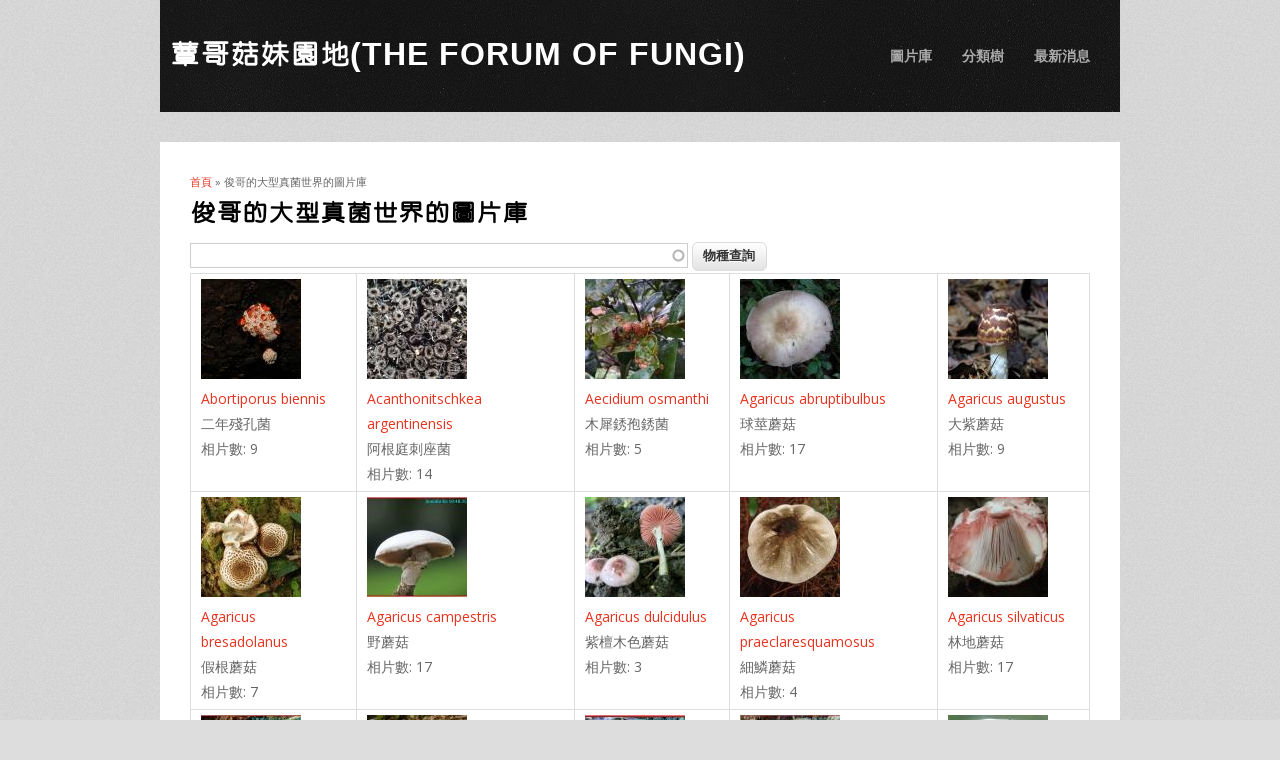

--- FILE ---
content_type: text/html; charset=utf-8
request_url: https://fungimap.biodiv.tw/albums/showall
body_size: 41631
content:
<!DOCTYPE html>
<html lang="zh-hant" dir="ltr"
  xmlns:content="http://purl.org/rss/1.0/modules/content/"
  xmlns:dc="http://purl.org/dc/terms/"
  xmlns:foaf="http://xmlns.com/foaf/0.1/"
  xmlns:og="http://ogp.me/ns#"
  xmlns:rdfs="http://www.w3.org/2000/01/rdf-schema#"
  xmlns:sioc="http://rdfs.org/sioc/ns#"
  xmlns:sioct="http://rdfs.org/sioc/types#"
  xmlns:skos="http://www.w3.org/2004/02/skos/core#"
  xmlns:xsd="http://www.w3.org/2001/XMLSchema#">
<head>
<meta charset="utf-8" />
<link rel="shortcut icon" href="http://fungimap.biodiv.tw/sites/fungimap.biodiv.tw/themes/fungimap/favicon.ico" type="image/vnd.microsoft.icon" />
<meta name="Generator" content="Drupal 7 (http://drupal.org)" />
<meta name="viewport" content="width=device-width, initial-scale=1, maximum-scale=1" />
<link href="http://fonts.googleapis.com/earlyaccess/cwtexyen.css" rel="stylesheet" type="text/css" />
<link href="http://fonts.googleapis.com/css?family=Droid+Serif:400,400italic|Open+Sans:400,300,600,700" rel="stylesheet" type="text/css" />
<title>俊哥的大型真菌世界的圖片庫 | 蕈哥菇妹園地(The Forum of Fungi)</title>
<style type="text/css" media="all">
@import url("http://fungimap.biodiv.tw/modules/system/system.base.css?rx2lcd");
@import url("http://fungimap.biodiv.tw/modules/system/system.menus.css?rx2lcd");
@import url("http://fungimap.biodiv.tw/modules/system/system.messages.css?rx2lcd");
@import url("http://fungimap.biodiv.tw/modules/system/system.theme.css?rx2lcd");
</style>
<style type="text/css" media="all">
@import url("http://fungimap.biodiv.tw/modules/book/book.css?rx2lcd");
@import url("http://fungimap.biodiv.tw/sites/all/modules/contrib/date/date_api/date.css?rx2lcd");
@import url("http://fungimap.biodiv.tw/sites/all/modules/contrib/date/date_popup/themes/datepicker.1.7.css?rx2lcd");
@import url("http://fungimap.biodiv.tw/sites/all/modules/contrib/date/date_repeat_field/date_repeat_field.css?rx2lcd");
@import url("http://fungimap.biodiv.tw/sites/all/modules/custom/field_quick_delete/theme/field.css?rx2lcd");
@import url("http://fungimap.biodiv.tw/modules/node/node.css?rx2lcd");
@import url("http://fungimap.biodiv.tw/modules/search/search.css?rx2lcd");
@import url("http://fungimap.biodiv.tw/modules/user/user.css?rx2lcd");
@import url("http://fungimap.biodiv.tw/sites/all/modules/contrib/views/css/views.css?rx2lcd");
</style>
<style type="text/css" media="all">
@import url("http://fungimap.biodiv.tw/sites/all/modules/contrib/ckeditor/ckeditor.css?rx2lcd");
@import url("http://fungimap.biodiv.tw/sites/all/modules/contrib/colorbox/styles/default/colorbox_default_style.css?rx2lcd");
@import url("http://fungimap.biodiv.tw/sites/all/modules/contrib/ctools/css/ctools.css?rx2lcd");
@import url("http://fungimap.biodiv.tw/sites/all/modules/asdc/panels/css/panels.css?rx2lcd");
@import url("http://fungimap.biodiv.tw/sites/all/modules/contrib/biblio/biblio.css?rx2lcd");
@import url("http://fungimap.biodiv.tw/sites/all/modules/asdc/views_infinite_scroll/css/views_infinite_scroll.css?rx2lcd");
</style>
<style type="text/css" media="all">
@import url("http://fungimap.biodiv.tw/sites/fungimap.biodiv.tw/themes/fungimap/style.css?rx2lcd");
@import url("http://fungimap.biodiv.tw/sites/fungimap.biodiv.tw/themes/fungimap/css/responsive.css?rx2lcd");
</style>
<script type="text/javascript" src="http://fungimap.biodiv.tw/sites/all/modules/asdc/jquery_update/replace/jquery/1.8/jquery.js?v=1.8.3"></script>
<script type="text/javascript" src="http://fungimap.biodiv.tw/misc/jquery.once.js?v=1.2"></script>
<script type="text/javascript" src="http://fungimap.biodiv.tw/misc/drupal.js?rx2lcd"></script>
<script type="text/javascript" src="http://fungimap.biodiv.tw/files/biodiv_fungi/languages/zh-hant_8DyDWn5P_RzNMMxFPXq-qgTqKvulrz9248SgyAqFzqA.js?rx2lcd"></script>
<script type="text/javascript" src="http://fungimap.biodiv.tw/sites/all/libraries/colorbox/colorbox/jquery.colorbox-min.js?rx2lcd"></script>
<script type="text/javascript" src="http://fungimap.biodiv.tw/sites/all/modules/contrib/colorbox/js/colorbox.js?rx2lcd"></script>
<script type="text/javascript" src="http://fungimap.biodiv.tw/sites/all/modules/contrib/colorbox/styles/default/colorbox_default_style.js?rx2lcd"></script>
<script type="text/javascript" src="http://fungimap.biodiv.tw/sites/all/modules/asdc/panels/js/panels.js?rx2lcd"></script>
<script type="text/javascript" src="http://fungimap.biodiv.tw/misc/autocomplete.js?v=7.59"></script>
<script type="text/javascript" src="http://fungimap.biodiv.tw/sites/all/modules/asdc/views_infinite_scroll/js/jquery.autopager-1.0.0.js?rx2lcd"></script>
<script type="text/javascript" src="http://fungimap.biodiv.tw/sites/all/modules/asdc/views_infinite_scroll/js/views_infinite_scroll.js?rx2lcd"></script>
<script type="text/javascript" src="http://fungimap.biodiv.tw/sites/all/modules/contrib/google_analytics/googleanalytics.js?rx2lcd"></script>
<script type="text/javascript" src="https://www.googletagmanager.com/gtag/js?id=UA-51658002-3"></script>
<script type="text/javascript">
<!--//--><![CDATA[//><!--
window.dataLayer = window.dataLayer || [];function gtag(){dataLayer.push(arguments)};gtag("js", new Date());gtag("set", "developer_id.dMDhkMT", true);gtag("config", "UA-51658002-3", {"groups":"default"});gtag("config", "G-JDL7WLC6PS", {"groups":"default"});
//--><!]]>
</script>
<script type="text/javascript" src="http://fungimap.biodiv.tw/sites/fungimap.biodiv.tw/themes/fungimap/js/uniform.js?rx2lcd"></script>
<script type="text/javascript" src="http://fungimap.biodiv.tw/sites/fungimap.biodiv.tw/themes/fungimap/js/superfish.js?rx2lcd"></script>
<script type="text/javascript" src="http://fungimap.biodiv.tw/sites/fungimap.biodiv.tw/themes/fungimap/js/initialize.js?rx2lcd"></script>
<script type="text/javascript" src="http://fungimap.biodiv.tw/sites/fungimap.biodiv.tw/themes/fungimap/js/responsive.js?rx2lcd"></script>
<script type="text/javascript">
<!--//--><![CDATA[//><!--
jQuery.extend(Drupal.settings, {"basePath":"\/","pathPrefix":"","ajaxPageState":{"theme":"fungimap","theme_token":"GRc47POdEsYAiJjEjyuoH3liqX-73QBEfTCi1PUArWk","js":{"sites\/all\/modules\/asdc\/jquery_update\/replace\/jquery\/1.8\/jquery.js":1,"misc\/jquery.once.js":1,"misc\/drupal.js":1,"public:\/\/languages\/zh-hant_8DyDWn5P_RzNMMxFPXq-qgTqKvulrz9248SgyAqFzqA.js":1,"sites\/all\/libraries\/colorbox\/colorbox\/jquery.colorbox-min.js":1,"sites\/all\/modules\/contrib\/colorbox\/js\/colorbox.js":1,"sites\/all\/modules\/contrib\/colorbox\/styles\/default\/colorbox_default_style.js":1,"sites\/all\/modules\/asdc\/panels\/js\/panels.js":1,"misc\/autocomplete.js":1,"sites\/all\/modules\/asdc\/views_infinite_scroll\/js\/jquery.autopager-1.0.0.js":1,"sites\/all\/modules\/asdc\/views_infinite_scroll\/js\/views_infinite_scroll.js":1,"sites\/all\/modules\/contrib\/google_analytics\/googleanalytics.js":1,"https:\/\/www.googletagmanager.com\/gtag\/js?id=UA-51658002-3":1,"0":1,"sites\/fungimap.biodiv.tw\/themes\/fungimap\/js\/uniform.js":1,"sites\/fungimap.biodiv.tw\/themes\/fungimap\/js\/superfish.js":1,"sites\/fungimap.biodiv.tw\/themes\/fungimap\/js\/initialize.js":1,"sites\/fungimap.biodiv.tw\/themes\/fungimap\/js\/responsive.js":1},"css":{"modules\/system\/system.base.css":1,"modules\/system\/system.menus.css":1,"modules\/system\/system.messages.css":1,"modules\/system\/system.theme.css":1,"modules\/book\/book.css":1,"sites\/all\/modules\/contrib\/date\/date_api\/date.css":1,"sites\/all\/modules\/contrib\/date\/date_popup\/themes\/datepicker.1.7.css":1,"sites\/all\/modules\/contrib\/date\/date_repeat_field\/date_repeat_field.css":1,"sites\/all\/modules\/custom\/field_quick_delete\/theme\/field.css":1,"modules\/node\/node.css":1,"modules\/search\/search.css":1,"modules\/user\/user.css":1,"sites\/all\/modules\/contrib\/views\/css\/views.css":1,"sites\/all\/modules\/contrib\/ckeditor\/ckeditor.css":1,"sites\/all\/modules\/contrib\/colorbox\/styles\/default\/colorbox_default_style.css":1,"sites\/all\/modules\/contrib\/ctools\/css\/ctools.css":1,"sites\/all\/modules\/asdc\/panels\/css\/panels.css":1,"sites\/all\/modules\/contrib\/biblio\/biblio.css":1,"sites\/all\/modules\/asdc\/views_infinite_scroll\/css\/views_infinite_scroll.css":1,"sites\/fungimap.biodiv.tw\/themes\/fungimap\/style.css":1,"sites\/fungimap.biodiv.tw\/themes\/fungimap\/css\/responsive.css":1}},"colorbox":{"opacity":"0.85","current":"{current} of {total}","previous":"\u00ab Prev","next":"Next \u00bb","close":"Close","maxWidth":"100%","maxHeight":"100%","fixed":true},"jcarousel":{"ajaxPath":"\/jcarousel\/ajax\/views"},"urlIsAjaxTrusted":{"\/albums\/showall":true},"views_infinite_scroll":[{"view_name":"species_list","display":"sp_list_showall","pager_selector":"ul.pager","next_selector":"li.pager-next a:first","content_selector":"div.view-content \u003E table \u003E tbody","items_selector":"tr","img_path":"http:\/\/fungimap.biodiv.tw\/sites\/all\/modules\/asdc\/views_infinite_scroll\/images\/ajax-loader.gif"}],"googleanalytics":{"account":["UA-51658002-3","G-JDL7WLC6PS"],"trackOutbound":1,"trackMailto":1,"trackDownload":1,"trackDownloadExtensions":"7z|aac|arc|arj|asf|asx|avi|bin|csv|doc(x|m)?|dot(x|m)?|exe|flv|gif|gz|gzip|hqx|jar|jpe?g|js|mp(2|3|4|e?g)|mov(ie)?|msi|msp|pdf|phps|png|ppt(x|m)?|pot(x|m)?|pps(x|m)?|ppam|sld(x|m)?|thmx|qtm?|ra(m|r)?|sea|sit|tar|tgz|torrent|txt|wav|wma|wmv|wpd|xls(x|m|b)?|xlt(x|m)|xlam|xml|z|zip","trackColorbox":1}});
//--><!]]>
</script>
<!--[if lt IE 9]><script src="/sites/fungimap.biodiv.tw/themes/fungimap/js/html5.js"></script><![endif]-->
</head>
<body class="html not-front not-logged-in no-sidebars page-albums page-albums-showall">
    <div id="wrap" class="clearfix">
  <div id="header-wrap">
        <header id="header" class="clearfix">
      <div id="logo">
                <h1 id="site-name">
          <a href="/" title="首頁"><span>蕈哥菇妹園地(The Forum of Fungi)</span></a>
        </h1>
      </div>
      <nav id="navigation" role="navigation">
        <div id="main-menu">
          <ul class="menu"><li class="first leaf"><a href="/albums" title="">圖片庫</a></li>
<li class="leaf"><a href="/tree/fungi" title="">分類樹</a></li>
<li class="last leaf"><a href="/news" title="放著最近更新的消息喔">最新消息</a></li>
</ul>        </div>
      </nav>
    </header>
  </div>

  <div id="main-content" class="clearfix">
    
    
        <div id="primary" class="container   clearfix">
      <section id="content" role="main" class="clearfix">
        <div id="breadcrumbs"><h2 class="element-invisible">您在這裡</h2><nav class="breadcrumb"><a href="/">首頁</a> » 俊哥的大型真菌世界的圖片庫</nav></div>                        <div id="content-wrap">
                    <h1 class="page-title">俊哥的大型真菌世界的圖片庫</h1>                                                  <div class="region region-content">
  <div id="block-system-main" class="block block-system">

      
  <div class="content">
    <div class="view view-species-list view-id-species_list view-display-id-sp_list_showall view-dom-id-7b88cd4e038e51b8d6c8d9e3ed8deb7a">
            <div class="view-header">
      <form action="/albums/showall" method="post" id="asdc-jstree-search" accept-charset="UTF-8"><div><div class="container-inline" id="term_search_block"><div class="form-item form-type-textfield form-item-tags">
 <input type="text" id="edit-tags" name="tags" value="" size="60" maxlength="255" class="form-text form-autocomplete" /><input type="hidden" id="edit-tags-autocomplete" value="http://fungimap.biodiv.tw/index.php?q=jstree_ajax/field/autocomplete/field_taxon_name" disabled="disabled" class="autocomplete" />
</div>
<input type="hidden" name="path" value="pages/%" />
<input type="submit" id="edit-submit" name="op" value="物種查詢" class="form-submit" /></div><input type="hidden" name="form_build_id" value="form-BGN4XGAx-Tmkxo95cx-P-MOBKaZeBq14ykImnuGyKtg" />
<input type="hidden" name="form_id" value="asdc_jstree_search" />
</div></form>    </div>
  
  
  
      <div class="view-content">
      <table class="views-view-grid cols-5">
  
  <tbody>
          <tr class="row-1 row-first">
                  <td class="col-1 col-first">
              
  <div class="views-field views-field-field-image">        <div class="field-content"><a href="/pages/582"><img typeof="foaf:Image" src="http://fungimap.biodiv.tw/files/biodiv_fungi/styles/square_thumbnail_100/public/images/Abortiporus%20biennis%E4%BA%8C%E5%B9%B4%E6%AE%98%E5%AD%94%E8%8F%8C%20%281%29%E9%99%B3%E9%9B%85%E8%8A%AC.JPG?itok=6lTCy_DF" width="100" height="100" /></a></div>  </div>  
  <div class="views-field views-field-name">        <span class="field-content"><a href="/pages/582">Abortiporus biennis</a></span>  </div>  
  <div class="views-field views-field-field-common-name">        <div class="field-content"> 二年殘孔菌</div>  </div>  
  <div class="views-field views-field-php">        <span class="field-content"><span class="views-label-photos">相片數: </span>   
<span class="field-content node-count">9</span>
</span>  </div>          </td>
                  <td class="col-2">
              
  <div class="views-field views-field-field-image">        <div class="field-content"><a href="/pages/3763"><img typeof="foaf:Image" src="http://fungimap.biodiv.tw/files/biodiv_fungi/styles/square_thumbnail_100/public/images/Acanthonitschkea%20argentinensis%E9%98%BF%E6%A0%B9%E5%BA%AD%E5%88%BA%E5%BA%A7%E8%8F%8C%20%289%29.JPG?itok=VDx6ZpvM" width="100" height="100" /></a></div>  </div>  
  <div class="views-field views-field-name">        <span class="field-content"><a href="/pages/3763">Acanthonitschkea argentinensis</a></span>  </div>  
  <div class="views-field views-field-field-common-name">        <div class="field-content">阿根庭刺座菌</div>  </div>  
  <div class="views-field views-field-php">        <span class="field-content"><span class="views-label-photos">相片數: </span>   
<span class="field-content node-count">14</span>
</span>  </div>          </td>
                  <td class="col-3">
              
  <div class="views-field views-field-field-image">        <div class="field-content"><a href="/pages/6569"><img typeof="foaf:Image" src="http://fungimap.biodiv.tw/files/biodiv_fungi/styles/square_thumbnail_100/public/images/Aecidium%20osmanthi%E6%9C%A8%E7%8A%80%E9%8A%B9%E5%AD%A2%E9%8A%B9%E8%8F%8C%20%284%29Tang.jpg?itok=5TmcstjV" width="100" height="100" /></a></div>  </div>  
  <div class="views-field views-field-name">        <span class="field-content"><a href="/pages/6569">Aecidium osmanthi</a></span>  </div>  
  <div class="views-field views-field-field-common-name">        <div class="field-content">木犀銹孢銹菌</div>  </div>  
  <div class="views-field views-field-php">        <span class="field-content"><span class="views-label-photos">相片數: </span>   
<span class="field-content node-count">5</span>
</span>  </div>          </td>
                  <td class="col-4">
              
  <div class="views-field views-field-field-image">        <div class="field-content"><a href="/pages/583"><img typeof="foaf:Image" src="http://fungimap.biodiv.tw/files/biodiv_fungi/styles/square_thumbnail_100/public/images/Agaricus%20abruptibulbus%E7%90%83%E8%8E%96%E8%98%91%E8%8F%87%20%281%29%E9%99%B3%E9%9B%85%E8%8A%AC.JPG?itok=X9N_jozf" width="100" height="100" /></a></div>  </div>  
  <div class="views-field views-field-name">        <span class="field-content"><a href="/pages/583">Agaricus abruptibulbus</a></span>  </div>  
  <div class="views-field views-field-field-common-name">        <div class="field-content">球莖蘑菇</div>  </div>  
  <div class="views-field views-field-php">        <span class="field-content"><span class="views-label-photos">相片數: </span>   
<span class="field-content node-count">17</span>
</span>  </div>          </td>
                  <td class="col-5 col-last">
              
  <div class="views-field views-field-field-image">        <div class="field-content"><a href="/pages/5859"><img typeof="foaf:Image" src="http://fungimap.biodiv.tw/files/biodiv_fungi/styles/square_thumbnail_100/public/images/Agaricus%20augustus%E5%A4%A7%E7%B4%AB%E8%98%91%E8%8F%87%20%287%29Rachel%20Ding.jpg?itok=a6tz7o0N" width="100" height="100" /></a></div>  </div>  
  <div class="views-field views-field-name">        <span class="field-content"><a href="/pages/5859">Agaricus augustus</a></span>  </div>  
  <div class="views-field views-field-field-common-name">        <div class="field-content">大紫蘑菇</div>  </div>  
  <div class="views-field views-field-php">        <span class="field-content"><span class="views-label-photos">相片數: </span>   
<span class="field-content node-count">9</span>
</span>  </div>          </td>
              </tr>
          <tr class="row-2">
                  <td class="col-1 col-first">
              
  <div class="views-field views-field-field-image">        <div class="field-content"><a href="/pages/584"><img typeof="foaf:Image" src="http://fungimap.biodiv.tw/files/biodiv_fungi/styles/square_thumbnail_100/public/images/Agaricus%20bresadolanus%E5%81%87%E6%A0%B9%E8%98%91%E8%8F%87%20%2819%29.JPG?itok=X8tl9t1D" width="100" height="100" /></a></div>  </div>  
  <div class="views-field views-field-name">        <span class="field-content"><a href="/pages/584">Agaricus bresadolanus</a></span>  </div>  
  <div class="views-field views-field-field-common-name">        <div class="field-content">假根蘑菇</div>  </div>  
  <div class="views-field views-field-php">        <span class="field-content"><span class="views-label-photos">相片數: </span>   
<span class="field-content node-count">7</span>
</span>  </div>          </td>
                  <td class="col-2">
              
  <div class="views-field views-field-field-image">        <div class="field-content"><a href="/pages/585"><img typeof="foaf:Image" src="http://fungimap.biodiv.tw/files/biodiv_fungi/styles/square_thumbnail_100/public/images/Agaricus%20campestris%E9%87%8E%E8%98%91%E8%8F%87%20%284%29.JPG?itok=ifkgAiXj" width="100" height="100" /></a></div>  </div>  
  <div class="views-field views-field-name">        <span class="field-content"><a href="/pages/585">Agaricus campestris</a></span>  </div>  
  <div class="views-field views-field-field-common-name">        <div class="field-content">野蘑菇</div>  </div>  
  <div class="views-field views-field-php">        <span class="field-content"><span class="views-label-photos">相片數: </span>   
<span class="field-content node-count">17</span>
</span>  </div>          </td>
                  <td class="col-3">
              
  <div class="views-field views-field-field-image">        <div class="field-content"><a href="/pages/586"><img typeof="foaf:Image" src="http://fungimap.biodiv.tw/files/biodiv_fungi/styles/square_thumbnail_100/public/images/Agaricus%20dulcidulus%E7%B4%AB%E6%AA%80%E6%9C%A8%E8%89%B2%E8%98%91%E8%8F%87%20%282%29%E9%99%B3%E9%9B%85%E8%8A%AC.JPG?itok=JEX0gu_8" width="100" height="100" /></a></div>  </div>  
  <div class="views-field views-field-name">        <span class="field-content"><a href="/pages/586">Agaricus dulcidulus</a></span>  </div>  
  <div class="views-field views-field-field-common-name">        <div class="field-content">紫檀木色蘑菇</div>  </div>  
  <div class="views-field views-field-php">        <span class="field-content"><span class="views-label-photos">相片數: </span>   
<span class="field-content node-count">3</span>
</span>  </div>          </td>
                  <td class="col-4">
              
  <div class="views-field views-field-field-image">        <div class="field-content"><a href="/pages/587"><img typeof="foaf:Image" src="http://fungimap.biodiv.tw/files/biodiv_fungi/styles/square_thumbnail_100/public/images/Agaricus%20praeclaresquamosus%E7%B4%B0%E9%B1%97%E8%98%91%E8%8F%87%20%282%29.JPG?itok=oY6qvKhC" width="100" height="100" /></a></div>  </div>  
  <div class="views-field views-field-name">        <span class="field-content"><a href="/pages/587">Agaricus praeclaresquamosus</a></span>  </div>  
  <div class="views-field views-field-field-common-name">        <div class="field-content">細鱗蘑菇</div>  </div>  
  <div class="views-field views-field-php">        <span class="field-content"><span class="views-label-photos">相片數: </span>   
<span class="field-content node-count">4</span>
</span>  </div>          </td>
                  <td class="col-5 col-last">
              
  <div class="views-field views-field-field-image">        <div class="field-content"><a href="/pages/4352"><img typeof="foaf:Image" src="http://fungimap.biodiv.tw/files/biodiv_fungi/styles/square_thumbnail_100/public/images/Agaricus%20silvaticus%E6%9E%97%E5%9C%B0%E8%98%91%E8%8F%87%20%286%29%E9%99%B3%E9%9B%85%E8%8A%AC.JPG?itok=XDCBBVAU" width="100" height="100" /></a></div>  </div>  
  <div class="views-field views-field-name">        <span class="field-content"><a href="/pages/4352">Agaricus silvaticus</a></span>  </div>  
  <div class="views-field views-field-field-common-name">        <div class="field-content">林地蘑菇</div>  </div>  
  <div class="views-field views-field-php">        <span class="field-content"><span class="views-label-photos">相片數: </span>   
<span class="field-content node-count">17</span>
</span>  </div>          </td>
              </tr>
          <tr class="row-3">
                  <td class="col-1 col-first">
              
  <div class="views-field views-field-field-image">        <div class="field-content"><a href="/pages/588"><img typeof="foaf:Image" src="http://fungimap.biodiv.tw/files/biodiv_fungi/styles/square_thumbnail_100/public/images/Agaricus%20subrutilescens%E7%B4%AB%E7%B4%85%E8%98%91%E8%8F%87%20%282%29.JPG?itok=N0nerR05" width="100" height="100" /></a></div>  </div>  
  <div class="views-field views-field-name">        <span class="field-content"><a href="/pages/588">Agaricus subrutilescens</a></span>  </div>  
  <div class="views-field views-field-field-common-name">        <div class="field-content">紫紅蘑菇</div>  </div>  
  <div class="views-field views-field-php">        <span class="field-content"><span class="views-label-photos">相片數: </span>   
<span class="field-content node-count">5</span>
</span>  </div>          </td>
                  <td class="col-2">
              
  <div class="views-field views-field-field-image">        <div class="field-content"><a href="/pages/4115"><img typeof="foaf:Image" src="http://fungimap.biodiv.tw/files/biodiv_fungi/styles/square_thumbnail_100/public/images/Agaricus%20trisulphuratus%E4%B8%89%E7%A1%AB%E8%89%B2%E8%98%91%E8%8F%87%20%2830%29.JPG?itok=g0ItQKGW" width="100" height="100" /></a></div>  </div>  
  <div class="views-field views-field-name">        <span class="field-content"><a href="/pages/4115">Agaricus trisulphuratus</a></span>  </div>  
  <div class="views-field views-field-field-common-name">        <div class="field-content">三硫色蘑菇</div>  </div>  
  <div class="views-field views-field-php">        <span class="field-content"><span class="views-label-photos">相片數: </span>   
<span class="field-content node-count">10</span>
</span>  </div>          </td>
                  <td class="col-3">
              
  <div class="views-field views-field-field-image">        <div class="field-content"><a href="/pages/589"><img typeof="foaf:Image" src="http://fungimap.biodiv.tw/files/biodiv_fungi/styles/square_thumbnail_100/public/images/Agrocybe%20arvalis%E9%87%8E%E7%94%B0%E9%A0%AD%E8%8F%87%20%281%29.JPG?itok=yXPWrZJA" width="100" height="100" /></a></div>  </div>  
  <div class="views-field views-field-name">        <span class="field-content"><a href="/pages/589">Agrocybe arvalis</a></span>  </div>  
  <div class="views-field views-field-field-common-name">        <div class="field-content">野田頭菇</div>  </div>  
  <div class="views-field views-field-php">        <span class="field-content"><span class="views-label-photos">相片數: </span>   
<span class="field-content node-count">3</span>
</span>  </div>          </td>
                  <td class="col-4">
              
  <div class="views-field views-field-field-image">        <div class="field-content"><a href="/pages/590"><img typeof="foaf:Image" src="http://fungimap.biodiv.tw/files/biodiv_fungi/styles/square_thumbnail_100/public/images/Agrocybe%20cylindracea%E6%9F%B1%E7%8B%80%E7%94%B0%E9%A0%AD%E8%8F%87%20%2815%29.JPG?itok=CPpV2ZaW" width="100" height="100" /></a></div>  </div>  
  <div class="views-field views-field-name">        <span class="field-content"><a href="/pages/590">Agrocybe cylindracea</a></span>  </div>  
  <div class="views-field views-field-field-common-name">        <div class="field-content">柱狀田頭菇</div>  </div>  
  <div class="views-field views-field-php">        <span class="field-content"><span class="views-label-photos">相片數: </span>   
<span class="field-content node-count">9</span>
</span>  </div>          </td>
                  <td class="col-5 col-last">
              
  <div class="views-field views-field-field-image">        <div class="field-content"><a href="/pages/1734"><img typeof="foaf:Image" src="http://fungimap.biodiv.tw/files/biodiv_fungi/styles/square_thumbnail_100/public/images/Agrocybe%20paludosa%E6%B2%BC%E7%94%9F%E7%94%B0%E9%A0%AD%E8%8F%87%20%285%29%E6%9D%8E%E5%BF%97%E7%A9%8E.JPG?itok=nXh4HOf1" width="100" height="100" /></a></div>  </div>  
  <div class="views-field views-field-name">        <span class="field-content"><a href="/pages/1734">Agrocybe paludosa</a></span>  </div>  
  <div class="views-field views-field-field-common-name">        <div class="field-content">沼生田頭菇</div>  </div>  
  <div class="views-field views-field-php">        <span class="field-content"><span class="views-label-photos">相片數: </span>   
<span class="field-content node-count">8</span>
</span>  </div>          </td>
              </tr>
          <tr class="row-4">
                  <td class="col-1 col-first">
              
  <div class="views-field views-field-field-image">        <div class="field-content"><a href="/pages/2648"><img typeof="foaf:Image" src="http://fungimap.biodiv.tw/files/biodiv_fungi/styles/square_thumbnail_100/public/images/Agrocybe%20pediades%E5%B9%B3%E7%94%B0%E9%A0%AD%E8%8F%87%20%282%29%E9%99%B3%E9%9B%85%E8%8A%AC.JPG?itok=bxqY5K51" width="100" height="100" /></a></div>  </div>  
  <div class="views-field views-field-name">        <span class="field-content"><a href="/pages/2648">Agrocybe pediades</a></span>  </div>  
  <div class="views-field views-field-field-common-name">        <div class="field-content">平田頭菇</div>  </div>  
  <div class="views-field views-field-php">        <span class="field-content"><span class="views-label-photos">相片數: </span>   
<span class="field-content node-count">7</span>
</span>  </div>          </td>
                  <td class="col-2">
              
  <div class="views-field views-field-field-image">        <div class="field-content"><a href="/pages/591"><img typeof="foaf:Image" src="http://fungimap.biodiv.tw/files/biodiv_fungi/styles/square_thumbnail_100/public/images/Agrocybe%20praecox%E7%94%B0%E9%A0%AD%E8%8F%87%20%281%29.jpg?itok=UThVhBKs" width="100" height="100" /></a></div>  </div>  
  <div class="views-field views-field-name">        <span class="field-content"><a href="/pages/591">Agrocybe praecox</a></span>  </div>  
  <div class="views-field views-field-field-common-name">        <div class="field-content">田頭菇</div>  </div>  
  <div class="views-field views-field-php">        <span class="field-content"><span class="views-label-photos">相片數: </span>   
<span class="field-content node-count">6</span>
</span>  </div>          </td>
                  <td class="col-3">
              
  <div class="views-field views-field-field-image">        <div class="field-content"><a href="/pages/6542"><img typeof="foaf:Image" src="http://fungimap.biodiv.tw/files/biodiv_fungi/styles/square_thumbnail_100/public/images/Akanthomyces%20sp.1%E5%9C%93%E9%BB%9E%E6%A3%8D%E4%BA%9E%E8%82%AF%E5%A3%AB%E5%AD%A2%E8%8F%8C%20%282%29.JPG?itok=JgVJGfjp" width="100" height="100" /></a></div>  </div>  
  <div class="views-field views-field-name">        <span class="field-content"><a href="/pages/6542">Akanthomyces sp.1</a></span>  </div>  
  <div class="views-field views-field-field-common-name">        <div class="field-content">圓點棍亞肯士孢菌</div>  </div>  
  <div class="views-field views-field-php">        <span class="field-content"><span class="views-label-photos">相片數: </span>   
<span class="field-content node-count">4</span>
</span>  </div>          </td>
                  <td class="col-4">
              
  <div class="views-field views-field-field-image">        <div class="field-content"><a href="/pages/592"><img typeof="foaf:Image" src="http://fungimap.biodiv.tw/files/biodiv_fungi/styles/square_thumbnail_100/public/images/Albatrellus%20cristatus%E6%AF%9B%E5%9C%B0%E8%8A%B1%E8%8F%8C%20%282%29.JPG?itok=ulSiE_Rp" width="100" height="100" /></a></div>  </div>  
  <div class="views-field views-field-name">        <span class="field-content"><a href="/pages/592">Albatrellus cristatus</a></span>  </div>  
  <div class="views-field views-field-field-common-name">        <div class="field-content">毛地花菌</div>  </div>  
  <div class="views-field views-field-php">        <span class="field-content"><span class="views-label-photos">相片數: </span>   
<span class="field-content node-count">4</span>
</span>  </div>          </td>
                  <td class="col-5 col-last">
              
  <div class="views-field views-field-field-image">        <div class="field-content"><a href="/pages/593"><img typeof="foaf:Image" src="http://fungimap.biodiv.tw/files/biodiv_fungi/styles/square_thumbnail_100/public/images/Albatrellus%20dispansus%E6%95%A3%E6%94%BE%E5%9C%B0%E8%8A%B1%E8%8F%8C%20%281%29%E9%BB%83%E6%B7%91%E6%81%A9.jpg?itok=p0CeirzB" width="100" height="100" /></a></div>  </div>  
  <div class="views-field views-field-name">        <span class="field-content"><a href="/pages/593">Albatrellus dispansus</a></span>  </div>  
  <div class="views-field views-field-field-common-name">        <div class="field-content">散放地花菌</div>  </div>  
  <div class="views-field views-field-php">        <span class="field-content"><span class="views-label-photos">相片數: </span>   
<span class="field-content node-count">5</span>
</span>  </div>          </td>
              </tr>
          <tr class="row-5">
                  <td class="col-1 col-first">
              
  <div class="views-field views-field-field-image">        <div class="field-content"><a href="/pages/594"><img typeof="foaf:Image" src="http://fungimap.biodiv.tw/files/biodiv_fungi/styles/square_thumbnail_100/public/images/Aleuria%20aurantia%E6%A9%99%E9%BB%83%E7%B6%B2%E5%AD%A2%E7%9B%A4%E8%8F%8C%20%281%29.JPG?itok=60E2tMpC" width="100" height="100" /></a></div>  </div>  
  <div class="views-field views-field-name">        <span class="field-content"><a href="/pages/594">Aleuria aurantia</a></span>  </div>  
  <div class="views-field views-field-field-common-name">        <div class="field-content">橙黃網孢盤菌</div>  </div>  
  <div class="views-field views-field-php">        <span class="field-content"><span class="views-label-photos">相片數: </span>   
<span class="field-content node-count">3</span>
</span>  </div>          </td>
                  <td class="col-2">
              
  <div class="views-field views-field-field-image">        <div class="field-content"><a href="/pages/4602"><img typeof="foaf:Image" src="http://fungimap.biodiv.tw/files/biodiv_fungi/styles/square_thumbnail_100/public/images/Aleurina%20imaii%E4%BC%8A%E9%82%81%E9%A3%BE%E5%AD%A2%E7%9B%A4%E8%8F%8C%20%282%29%E8%83%A1%E5%AE%B6%E9%8A%98.JPG?itok=qCu6gMuT" width="100" height="100" /></a></div>  </div>  
  <div class="views-field views-field-name">        <span class="field-content"><a href="/pages/4602">Aleurina imaii</a></span>  </div>  
  <div class="views-field views-field-field-common-name">        <div class="field-content">伊邁飾孢盤菌</div>  </div>  
  <div class="views-field views-field-php">        <span class="field-content"><span class="views-label-photos">相片數: </span>   
<span class="field-content node-count">8</span>
</span>  </div>          </td>
                  <td class="col-3">
              
  <div class="views-field views-field-field-image">        <div class="field-content"><a href="/pages/1317"><img typeof="foaf:Image" src="http://fungimap.biodiv.tw/files/biodiv_fungi/styles/square_thumbnail_100/public/images/Aleurodiscus%20mirabilis%E5%88%BA%E7%B5%B2%E7%9B%A4%E9%9D%A9%E8%8F%8C%20%282%29.JPG?itok=X9ZUS5Vf" width="100" height="100" /></a></div>  </div>  
  <div class="views-field views-field-name">        <span class="field-content"><a href="/pages/1317">Aleurodiscus mirabilis</a></span>  </div>  
  <div class="views-field views-field-field-common-name">        <div class="field-content">刺絲盤革菌</div>  </div>  
  <div class="views-field views-field-php">        <span class="field-content"><span class="views-label-photos">相片數: </span>   
<span class="field-content node-count">6</span>
</span>  </div>          </td>
                  <td class="col-4">
              
  <div class="views-field views-field-field-image">        <div class="field-content"><a href="/pages/595"><img typeof="foaf:Image" src="http://fungimap.biodiv.tw/files/biodiv_fungi/styles/square_thumbnail_100/public/images/Amanita%20abrupta%E7%90%83%E8%8E%96%E9%B5%9D%E8%86%8F%20%281%29.JPG?itok=r6kjwmNm" width="100" height="100" /></a></div>  </div>  
  <div class="views-field views-field-name">        <span class="field-content"><a href="/pages/595">Amanita abrupta</a></span>  </div>  
  <div class="views-field views-field-field-common-name">        <div class="field-content">球莖鵝膏</div>  </div>  
  <div class="views-field views-field-php">        <span class="field-content"><span class="views-label-photos">相片數: </span>   
<span class="field-content node-count">6</span>
</span>  </div>          </td>
                  <td class="col-5 col-last">
              
  <div class="views-field views-field-field-image">        <div class="field-content"><a href="/pages/5999"><img typeof="foaf:Image" src="http://fungimap.biodiv.tw/files/biodiv_fungi/styles/square_thumbnail_100/public/images/Amanita%20atrofusca%E6%9A%97%E8%A4%90%E9%B5%9D%E8%86%8F%20%283%29%E8%89%BE%E8%9C%9C%E8%8E%89.JPG?itok=q4TCghh7" width="100" height="100" /></a></div>  </div>  
  <div class="views-field views-field-name">        <span class="field-content"><a href="/pages/5999">Amanita atrofusca</a></span>  </div>  
  <div class="views-field views-field-field-common-name">        <div class="field-content">暗褐鵝膏</div>  </div>  
  <div class="views-field views-field-php">        <span class="field-content"><span class="views-label-photos">相片數: </span>   
<span class="field-content node-count">7</span>
</span>  </div>          </td>
              </tr>
          <tr class="row-6 row-last">
                  <td class="col-1 col-first">
              
  <div class="views-field views-field-field-image">        <div class="field-content"><a href="/pages/5271"><img typeof="foaf:Image" src="http://fungimap.biodiv.tw/files/biodiv_fungi/styles/square_thumbnail_100/public/images/Amanita%20aureofloccosa%E9%87%91%E7%B5%AE%E9%B5%9D%E8%86%8F%20%285%29Yueh%20Yun%20Tang.jpg?itok=_I0WD0vs" width="100" height="100" /></a></div>  </div>  
  <div class="views-field views-field-name">        <span class="field-content"><a href="/pages/5271">Amanita aureofloccosa</a></span>  </div>  
  <div class="views-field views-field-field-common-name">        <div class="field-content">金絮鵝膏</div>  </div>  
  <div class="views-field views-field-php">        <span class="field-content"><span class="views-label-photos">相片數: </span>   
<span class="field-content node-count">12</span>
</span>  </div>          </td>
                  <td class="col-2">
              
  <div class="views-field views-field-field-image">        <div class="field-content"><a href="/pages/3585"><img typeof="foaf:Image" src="http://fungimap.biodiv.tw/files/biodiv_fungi/styles/square_thumbnail_100/public/images/Amanita%20battarrae%E9%BB%91%E7%81%B0%E9%B5%9D%E8%86%8F%20%288%29%E8%83%A1%E5%AE%B6%E9%8A%98.JPG?itok=Rw8CETTp" width="100" height="100" /></a></div>  </div>  
  <div class="views-field views-field-name">        <span class="field-content"><a href="/pages/3585">Amanita battarrae</a></span>  </div>  
  <div class="views-field views-field-field-common-name">        <div class="field-content">黑灰鵝膏</div>  </div>  
  <div class="views-field views-field-php">        <span class="field-content"><span class="views-label-photos">相片數: </span>   
<span class="field-content node-count">9</span>
</span>  </div>          </td>
                  <td class="col-3">
              
  <div class="views-field views-field-field-image">        <div class="field-content"><a href="/pages/596"><img typeof="foaf:Image" src="http://fungimap.biodiv.tw/files/biodiv_fungi/styles/square_thumbnail_100/public/images/Amanita%20caesarea%E6%A9%99%E8%93%8B%E9%B5%9D%E8%86%8F%20%2812%29Rekon%20Yang.JPG?itok=pNxXWK1X" width="100" height="100" /></a></div>  </div>  
  <div class="views-field views-field-name">        <span class="field-content"><a href="/pages/596">Amanita caesarea</a></span>  </div>  
  <div class="views-field views-field-field-common-name">        <div class="field-content">橙蓋鵝膏</div>  </div>  
  <div class="views-field views-field-php">        <span class="field-content"><span class="views-label-photos">相片數: </span>   
<span class="field-content node-count">7</span>
</span>  </div>          </td>
                  <td class="col-4">
              
  <div class="views-field views-field-field-image">        <div class="field-content"><a href="/pages/597"><img typeof="foaf:Image" src="http://fungimap.biodiv.tw/files/biodiv_fungi/styles/square_thumbnail_100/public/images/Amanita%20ceciliae%E5%9C%88%E6%89%98%E9%B1%97%E9%B5%9D%E8%86%8F%E8%8F%8C%20%2810%29.JPG?itok=TEsoHKkK" width="100" height="100" /></a></div>  </div>  
  <div class="views-field views-field-name">        <span class="field-content"><a href="/pages/597">Amanita ceciliae</a></span>  </div>  
  <div class="views-field views-field-field-common-name">        <div class="field-content">圈托鱗鵝膏菌</div>  </div>  
  <div class="views-field views-field-php">        <span class="field-content"><span class="views-label-photos">相片數: </span>   
<span class="field-content node-count">8</span>
</span>  </div>          </td>
                  <td class="col-5 col-last">
              
  <div class="views-field views-field-field-image">        <div class="field-content"><a href="/pages/2568"><img typeof="foaf:Image" src="http://fungimap.biodiv.tw/files/biodiv_fungi/styles/square_thumbnail_100/public/images/Amanita%20esculenta%E5%8F%AF%E9%A3%9F%E9%B5%9D%E8%86%8F%20%282%29.JPG?itok=dEp-MbHN" width="100" height="100" /></a></div>  </div>  
  <div class="views-field views-field-name">        <span class="field-content"><a href="/pages/2568">Amanita esculenta</a></span>  </div>  
  <div class="views-field views-field-field-common-name">        <div class="field-content">可食鵝膏</div>  </div>  
  <div class="views-field views-field-php">        <span class="field-content"><span class="views-label-photos">相片數: </span>   
<span class="field-content node-count">6</span>
</span>  </div>          </td>
              </tr>
      </tbody>
</table>
    </div>
  
      <div class="item-list"><ul class="pager"><li class="pager-previous first">&nbsp;</li>
<li class="pager-current">1 of 38</li>
<li class="pager-next last"><a href="/albums/showall?page=1">››</a></li>
</ul></div>  
  
  
  
  
</div>  </div>
  
</div> <!-- /.block -->
</div>
 <!-- /.region -->
        </div>
      </section>
          </div>

    <div class="clear"></div>
  </div>

    <footer id="footer-bottom">
    <div id="footer-area" class="clearfix">
            
      <div class="region region-footer">
  <div id="block-block-1" class="block block-block">

      
  <div class="content">
    <div class="region region-bottom-second col-md-3 col-lg-3">
<div class="block block-taieol-custom" id="block-taieol-custom-footer-taieol-contact">
<div class="content">
<div class="footer-info col-contact">
				此平台為臺灣生命大百科內容合作夥伴<br /><a href="https://taieol.tw" target="_blank"><img alt="" class="footer-logo" src="/files/biodiv_fungi/taieol-logo.png" style="width: 150px; height: 47px;" /></a><br />
				 </div>
</div>
<div class="content">
<div class="footer-info col-contact">
				中央研究院數位文化中心提供技術支援與平台維護，<br />
				若有系統問題請來信 <a href="mailto:ascdc@gate.sinica.edu.tw">ascdc@gate.sinica.edu.tw</a> 或來電 02-26521885<br /><a href="https://ascdc.sinica.edu.tw/" target="_blank"><img alt="" class="footer-logo" src="/files/biodiv_fungi/ascdc-w.png" style="height: 60px; width: 119px;" /></a>
<p>11529 台北市南港區研究院路二段128號</p>
</div>
</div>
</div>
</div>
  </div>
  
</div> <!-- /.block -->
</div>
 <!-- /.region -->
    </div>
  </footer>
  
  <div id="copyright">
    Copyright &copy; 2026, <a href="/">蕈哥菇妹園地(The Forum of Fungi)</a>. Theme by  <a href="http://www.devsaran.com" target="_blank">Devsaran</a>
  </div>
</div>  </body>
</html>

--- FILE ---
content_type: text/css
request_url: https://fungimap.biodiv.tw/sites/all/modules/asdc/views_infinite_scroll/css/views_infinite_scroll.css?rx2lcd
body_size: -73
content:
div#views_infinite_scroll-ajax-loader {
  text-align: center;
}


--- FILE ---
content_type: application/javascript
request_url: https://fungimap.biodiv.tw/sites/fungimap.biodiv.tw/themes/fungimap/js/responsive.js?rx2lcd
body_size: 1052
content:
jQuery(function($){
  $(document).ready(function(){
    
    //remove img height and width attributes for better responsiveness
    $('img').each(function(){
      $(this).removeAttr('width')
      $(this).removeAttr('height');
    });
    
    //responsive drop-down <== main nav
    $("<select />").appendTo("#navigation");
    $("<option />", {
       "selected": "selected",
       "value" : "",
       "text" : "Menu"
    }).appendTo("#navigation select");
    $("#navigation a").each(function() {
     var el = $(this);
     $("<option />", {
       "value"   : el.attr("href"),
       "text"    : el.text()
     }).appendTo("#navigation select");
    });
    
    //remove options with # symbol for value
    $("#navigation option").each(function() {
      var navOption = $(this);
      
      if( navOption.val() == '#' ) {
        navOption.remove();
      }
    });
    
    //open link
    $("#navigation select").change(function() {
      window.location = $(this).find("option:selected").val();
    });

    //uniform
    $(function(){
      $("#navigation select").uniform();
      $("#top-navigation select").uniform();
    });
  
  }); // END doc ready
}); // END function